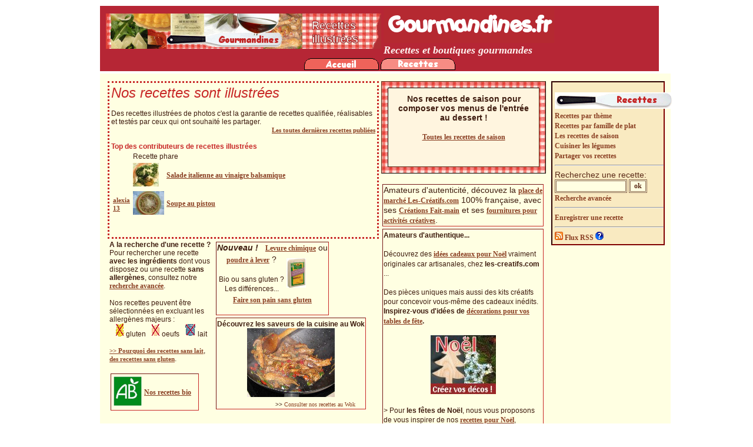

--- FILE ---
content_type: text/html; charset=utf-8
request_url: https://www.gourmandines.fr/
body_size: 6013
content:
<!DOCTYPE html>
    <html lang="fr">
    <head>
    <title>Recettes de cuisine en photos</title>
    <meta http-equiv="Content-Language" content="fr" />
    <meta name="viewport" content="width=device-width, initial-scale=1" />
    <meta name="description" content="Nos recettes de cuisine gourmandes en photos, test&eacute;es et partag&eacute;es par une communaut&eacute; de passionn&eacute;s. Les recettes ainsi partag&eacute;es et illustr&eacute;es sont r&eacute;mun&eacute;r&eacute;es." />
    <meta name="keywords" content="gourmandines,recettes,cuisine,vente,photos,recettes r&eacute;mun&eacute;r&eacute;es,galerie,produits terroir,recettes gourmandes,menu,culinaire,alimentaire,&eacute;quipement cuisine" />
    <meta name="verify-v1" content="2dI0cMlfAPu6yM99Cs9i3rzHAPUAvcXqmlaeqXuc3yI=" /><meta http-equiv= "Content-Type" content="text/html; charset=UTF-8" />
        <!--premiereimage--><link href="https://plus.google.com/110841043653276686496" rel="publisher" />

    <link href="https://www.gourmandines.fr/rss.xml" rel="alternate" type="application/rss+xml" title="RSS 2.0" />
        <link href="https://www.gourmandines.fr/stylepages.css" rel="stylesheet" type="text/css" />
<link href="https://www.gourmandines.fr/stylegourmandines.css" rel="stylesheet" type="text/css" />
    
        <!--[if IE]>
        <![if gte IE 7]>
        <![endif]-->
        <link href="https://www.gourmandines.fr/stylegaleriecommun.css" rel="stylesheet" type="text/css" />
        <!--[if IE]>
        <![endif]>
        <![endif]-->

        <!--[if lt IE 7]>
        <link href="https://www.gourmandines.fr/stylegaleriecommunIE6.css" rel="stylesheet" type="text/css" /> 
        <![endif]-->
        <link rel="shortcut icon" type="image/x-icon" href="/favicon.ico" />
        <script async src="https://pagead2.googlesyndication.com/pagead/js/adsbygoogle.js?client=ca-pub-2352996726466809" crossorigin="anonymous"></script><script>jQuery(document).ready(function(){ });</script></head><!--finhead-->
    <body >
<div class="page" id="page"> <div id="pagecontenupal">
                    <div id="pagecontenu"><div id="menu_cote"><br /><img src="https://www.gourmandines.fr/graphismes/bt_recettes.gif" border="0" width="200" height="28" alt="recettes de cuisine" /><br /><ul><li><a href="recettes-gourmandines.php" class="menugauche" title="Les recettes par thème">Recettes par thème</a></li><li><a href="recettes-plat.php" class="menugauche" title="Les recettes par type de plat">Recettes par famille de plat</a></li><li><a class="menugauche" href="recettes-de-saison.php" title="Recettes de saison">Les recettes de saison</a></li></ul><ul><li><a href="https://www.gourmandines.fr/cuisiner-legumes.php" accesskey="1" title="Cuisiner les légumes" class="menu" >Cuisiner les légumes</a></li><li><a href="https://www.gourmandines.fr/faq.php" accesskey="2" title="Partager des recettes de cuisine" class="menu" >Partager vos recettes</a></li></ul><ul><li><hr /></li>
            <li>
            Recherchez une recette:
            <form id="recherche" action="recherche-recettes.php" method="post">
            <input type="text" name="mots_cles" size="15" maxlength="50" value="" />
            <input type="submit" value="ok" id="rechercher" />
            </form>
            </li>
            <li><a href="recherche-avancee.php" class="menugauche" title="Recherche de recettes">Recherche avancée</a></li><li><hr /></li><li><a href="https://www.gourmandines.fr/recette_ajout.php" class="menugauche" title="Ajouter une recette">Enregistrer une recette</a></li><li><hr /></li><li><a class="menugauche" href="https://www.gourmandines.fr/flux-rss.php" title="Pour visualiser d'un coup d'oeil nos dernières recettes, nos recettes de saison..."><img border="0" src="https://www.gourmandines.fr/graphismescommuns/rss14.png"/> Flux RSS </a> <a class="menugauche" href="https://www.fiches-pratiques.net/rss.php"><img border="0" src="https://www.gourmandines.fr/graphismescommuns/aide-question.gif" title="Aide sur les RSS" alt="Aide" /></a></li></ul></div>
    <table><tr><td valign="top">
    
    <div id="indexcontributeurs" class="text12">
    <font size=+2 color="#C82828"><i>Nos recettes sont illustrées</i></font><br />    <br />
    Des recettes illustrées de photos c'est la garantie de recettes qualifiée, réalisables et testés par ceux qui ont souhaité les partager.<br />
    <div align="right"><a href="dernieres-recettes.php" class="lien11" title="dernieres recettes gourmandes enregistrées">Les toutes dernières recettes publiées</a></div>
    <br />
    <font  color="#C82828"><b>Top des contributeurs de recettes illustrées</b> </font><br />
    <table><tr><td>&nbsp;</td><td colspan=2>Recette phare</td></tr>
     <tr><td width=30 ><a href='profil-membre.php?membre=' class='lien11'></a></td><td><a class="lien12" href="recette-salade-italienne.php"  title="Salade italienne au vinaigre balsamique" ><img border="0" src="https://www.gourmandines.fr/imagesrecettes/salade_italienne_vinaigre_balsamique.jpg" alt="Salade italienne au vinaigre balsamique" title="Salade italienne au vinaigre balsamique" /></a></td><td><a class="lien12" href="recette-salade-italienne.php"  title="Salade italienne au vinaigre balsamique" >Salade italienne au vinaigre balsamique</a></td></tr><tr><td width=30 ><a href='profil-membre.php?membre=alexia%2013' class='lien11'>alexia 13</a></td><td><a class="lien12" href="recette-soupe-au-pistou.php"  title="Soupe au pistou" ><img border="0" src="https://www.gourmandines.fr/imagesrecettes/soupe_pistou.jpg" alt="Soupe au pistou" title="Soupe au pistou" /></a></td><td><a class="lien12" href="recette-soupe-au-pistou.php"  title="Soupe au pistou" >Soupe au pistou</a></td></tr>    </table><br /><br />
    </div>


     <!--<span class="text11">Un bon plan pour Noël : <a href="https://www.les-creatifs.com/idee-cadeau-noel.php" class="lien11" title="cadeau original artisanal">le cadeau original artisanal</a>.-->
    
    

    <!--    <table border="1" style="border: dotted;border-color:#C82828"><tr><td>
        <table border="0">
        <tr><td ><img src="photos/autruche_marche.jpg" border="0" width="200" height="204" alt="charcuterie d'autruche"></td>
        <td width=200 bordercolor="black"><b>Un éleveur producteur : <span class="text12">L'Autruche du midi</span></b><br /><br />
        vous propose sa charcuterie à base de viande d'autruche.<br />
        Une charcuterie goûteuse et originale : saucissons, terrines, rillettes...<br /><br />
        <div align="right">>> Visite de leur <a href="autruche-regal/" class="lien11" title="galerie vente charcuterie autruche">galerie gourmande</a>
        </td></tr></table>    
    </td></tr></table>     -->
    
    <table><tr>
    <td width=175>
    <div class="text12"><b>A la recherche d'une recette ?</b><br />
    Pour rechercher une recette <b>avec les ingrédients</b> dont vous disposez ou une recette <b>sans allergènes</b>, consultez notre 
    <a href="https://www.gourmandines.fr/recherche-avancee.php" class="lien12" title="recherche de recettes par ingrédients sans allergène">recherche avancée</A>.<br /><br />
     Nos recettes peuvent être sélectionnées en excluant les allergènes majeurs : <br />
      <center> <img src="graphismes/ico_sans_gluten.gif" border="0" width="15" height="22" alt="icone recette sans gluten"> gluten &nbsp;
       <img src="graphismes/ico_pas_oeuf.gif" border="0" width="15" height="22" alt="icone recette sans oeuf"> oeufs &nbsp;
       <img src="graphismes/ico_pas_lait.gif" border="0" width="19" height="22" alt="icone recette sans lait"> lait</center>
      <br /><a href="recettes-sans-lait.php" title="recettes sans lait caséine lactose" class="lien11"> >> Pourquoi des recettes sans lait</a>,
       <a href="recettes-sans-gluten.php" class="lien11" title="des recettes sans gluten">des recettes sans gluten</A>.
       </div>
       <br />
    <table border="1" style="border: thin;border-color:#C82828"><tr><td>
    <table><tr><td>  <img src="graphismes/logo-ab-bio.jpeg" border="0" width="48" height="50" alt="logo produits bio">
    </td><td>
    <a href="https://www.gourmandines.fr/liste-cuisine-bio.php" title="cuisiner bio recettes bio" class="lien12">Nos recettes bio</a> &nbsp; </br />
</td></tr></table> 
        </td></tr></table> 
       
    <!--
    <span class="text12"><b> L'Italie dans une assiette !</b></span><br />
    Un goût frais avec des produits de qualité : 
    roquette, parmesan,  chiffonade de jambon cru italien et un filet de vinaigre balsamique pour lier ces saveurs.
    <center><img src="photos/salade_italienne_150.jpg" border="0" width="150" height="117" alt="recette de cuisine salade italienne"></center>
    <div align="right"><span class='text10'> >> </span><a href="recette-salade-italienne.php" class="lien10" title="recette salade italienne">Consulter la recette</a> &nbsp; &nbsp; </div>
    -->
    </td>
    <td class="center" valign="top">
       <table border="1" style="border: thin;border-color:#C82828"><tr><td>
    <b><i>Nouveau !</i></b> &nbsp;  <a href="definition-poudre-a-lever.php" title="levure chimique poudre à lever bio" class="lien12">Levure chimique</a> ou</br />
    <table><tr><td><a href="definition-poudre-a-lever.php" title="levure chimique poudre à lever bio" class="lien12">poudre à lever</A> ? <br /><br /><span class="text12"> Bio ou sans gluten ?<br /> Les différences...</span>  <br />
        </td><td><a href="definition-poudre-a-lever.php" title="poudre levante bio"><img src="imagesdefinitions/poudre-a-lever-50.jpg" alt="Poudre à lever bio" border=0></A></td>
        </tr></table>
         <a href="pain-sans-gluten.php" title="faire son pain sans gluten bio levain" class="lien12">Faire son pain sans gluten </a><br /><br />
        </td></tr></table> 
        
        <table border="1" style="border: thin;border-color:#C82828"><tr><td class="center"><span class="text12"><b>Découvrez les saveurs de la cuisine au Wok</b></span><br />
        <img src="photos/wok_poivrons._150.jpg" border="0" width="149" height="117" alt="cuisine au wok"><br />
        <div align="right"><span class='text10'> >> </span><a href="liste-cuisine-au-wok.php" class="lien10" title="recettes au wok">Consulter nos recettes au Wok</a> &nbsp; &nbsp; </div>  
       
         </td></tr></table>
    </td></tr></table><br /><br />
    
        <table border="1" style="border: dotted;border-color:#C82828" cellspacing="4" cellpadding="4" ><tr><td><font size=+2 color="#C82828"><i>Partagez ...</i></font><br />
    <span class="text12">Que vous soyez créateur en cuisine, amateur de bonne chère, passionné de gastronomie ou en possession de recettes venues de vos aïeuls, partagez  votre savoir, très simplement, 
      <a href="recette_ajout.php" title="publier une recette de cuisine" class="lien12">en enregistrant ici vos recettes</a>.<br /><br />
    </span>
    </td></tr></table><br /><br />
    
     <table border="1" style="border: thin;border-color:#C82828"><tr><td ><span class="text12"><b>Mieux que des compléments alimentaires : des recettes ciblées !</b> </span><br /><br />
       <span class="text12"> Parce que nous manquons d'Omega-3, si essentiels pour notre santé, et bien souvent de vitamines et d'oligo-éléments, les compléments alimentaires 
       assurent un apport indispensable même à ceux qui ont une alimentation équilibrée et riches en fruits et légumes.<br />
       <br />Mais des recettes ciblées  sont un autre moyen de consommer ces nutriments essentiels :
        </span>
        <div align="center"><table ><tr><td class="text10">      
      <a class="lien12" href="recette-cake-aux-harengs-omega-3.php"  title="Cake salé aux Oméga-3" ><img border=0 src="https://www.gourmandines.fr/imagesrecettes/cake_harengs.jpg" alt="cake salé aux Omega-3"></a></td><td class="text10">
      Un cake salé riche en Oméga-3</td>
      <td class="text10">
       <a class="lien12" href="recette-gateau-tournesol-vitamine.php"  title="gateau tournesol vitamine E" ><img border=0 src="https://www.gourmandines.fr/imagesrecettes/gateau_vitamine_e1.jpg" alt="gateau sucré vitamine"></a></td><td class="text10">
      Le gateau du goûter pour le plein de vitamine E et Oméga-3</td> </tr>
      <!--<tr>
      <td class="text10">
       <a class="lien12" href="recette-fondant-au-chocolat.php"  title="Fondant au chocolat" ><img border=0 src="https://www.gourmandines.fr/imagesrecettes/fondant_crumble1.jpg" alt="Fondant au chocolat"></a></td><td class="text10">
       Un fondant au chocolat facile : tout au robot !
      </td>
      <td class="text10">
      <a class="lien12" href="recette-fondants-chocolat-sgsc.php"  title="Petits fondants au chocolat sans gluten sans lait" ><img border=0 src="https://www.gourmandines.fr/imagesrecettes/fondant_choc_sgsc1.jpg" alt="fondants chocolat sans gluten sans lait"></a></td><td class="text10">
      Une recette bio et "sans gluten sans lait"  pour que tous puissent se régaler !
      </tD class="text10">
      </tr>-->
      </table>
     <table border="1" style="border: thin;border-color:#C82828"><tr><td ><span class="text12"><b>Le vin</b> </span><br /><br />
       <span class="text12">Le vin, <cite>fils du soleil et de la terre</cite>, est un complément très apprécié des plats en sauce, des desserts, des entrées voire des apéritifs. 
Rouge, blanc ou rosé, primeur ou de garde, il garde une place de choix sur notre table et fera ressortir la bonne humeur de vos convives pourvu qu'il soit consommé avec modération.
<br /><a href="http://www.annuaire-vin.ch" title="vin suisse" target="_blank" class="lien11">Découvrez également les vins et les caves de Suisse</a>.
        </span>
      </table>
                   </div>
      
     </td></tr></table>
     <br />
      
      
        
    

</td><td valign="top" style="border-color:#5B2A17" > <!-- partie de droite fine -->

<table border=1 cellspacing="10" cellpadding="10" style="border-color:#5B2A17;background-image:url('graphismes/fd_vichy_rouge.gif');"  width=280 >
<tr><td bgcolor='#FFF5DF' class="center">
<span class="text14"><b><span class="center">Nos recettes de saison pour composer vos menus de l'entrée au dessert !</span></b></span>
<br /><div class="center,text12">
  <br />
<center><A href="evenement-.php" class="lien12" title="">Toutes les recettes de saison</a></center><br /><br />
</div>
<!--
 

Tour de main...<br />
<img src="photos/casserole.jpg" border="0" width="150" height="130" alt="recettes de cuisine"><br /><br />
Cuisson...<br />
<img src="photos/chouquettes_a_cuire.jpg" border="0" width="150" height="106" alt="recettes de gateau"><br /><br />
Dégustation !<br />
<img src="photos/madeleines.jpg" border="0" width="150" height="106" alt="recettes chocolat"><br /><br />
</b>         
</span></div>    -->  
</td></tr></table>       

<br />

<table border="1" style="border: thin;border-color:#C82828"><tr><td width=270 >
Amateurs d'autenticité, découvez la <a href="https://www.les-creatifs.com/" title="créations fait main bijoux déco" class="lien12" target="_blank" >place de marché Les-Créatifs.com</a> 100% française, avec ses <a href="https://www.les-creatifs.com/fait_main-Creations_fait_main-785.html" title="bijoux déco fait main" target="blank" class="lien12">Créations Fait-main</a> et ses <a href="https://www.les-creatifs.com/fournitures-Fournitures_creatives-778.html" title="fournitures loisirs créatifs" target="blank" class="lien12">fournitures pour activités créatives</a>.<br />

</td></tr></table>
<table border="1" style="border: thin;border-color:#C82828"><tr><td width=270 ><span class="text12"><b>Amateurs d'authentique...</b> </span><br /><br />
       <span class="text12"> Découvrez des <a href="https://www.les-creatifs.com/idee-cadeau-noel.php" title="cadeaux Noël originaux" class="lien12">idées cadeaux pour Noël</a> vraiment originales car artisanales, chez <b>les-creatifs.com</b> ... <br /><br />
       Des pièces uniques mais aussi des kits créatifs pour concevoir vous-même des cadeaux inédits.<br />
       <b>Inspirez-vous d'idées de <a href="https://www.les-creatifs.com/decoration-table-fete.php" title="déco de fête de table" class="lien12">décorations pour vos tables de fête</a>.</b><br /><br />
       <div align="center"><a href="https://www.les-creatifs.com/shopping-deco-cadeau.php?motscles=noel" title="articles déco de Noël" ><img src="https://www.les-creatifs.com/imageschapitres/logo_noel.jpg" border="0" alt="articles d&eacute;coration de No&euml;l" title="D&eacute;cors de Noël"></a></div><br />>
           Pour <b>les fêtes de Noël</B>, nous vous proposons de vous inspirer de nos <a href="https://www.gourmandines.fr/evenement-repas-noel.php" title="recettes Noël" class="lien12">recettes pour Noël</a>, recettes traditionnelles ou tendances, et de proposer vos propres recettes familiales.</span>   <br />
    <br /> 

</td></tr></table>
     

<!--<div align="right"><a href="https://www.gourmandines.fr" title="Recettes de cuisine, galeries gourmandes">Gourmandines.fr</a></div>-->
</td></tr></table>
<!-- vla new -->

    </div>
     
     <!-- menu bas -->

     <div id="footer"><b>
     
     <a href="https://www.gourmandines.fr/mail.php" class="lien12" title="Ecrire au responsable du site">Nous contacter</a> &nbsp; 
     <a href="https://www.gourmandines.fr/client-maj.php?TYPECONTACT=CONTACT" class="lien12" title="Cr&eacute;ez ou modifier votre compte">Votre compte</a> &nbsp; 

    <a href="javascript:addbookmark()" title="Ajouter 'Gourmandines' &agrave; vos favoris" class="lien12">Dans vos favoris</a> &nbsp;  
    
    <a href="https://www.gourmandines.fr/annuaire-liste.php" title="annuaire pro gastronomie alimentation" class="lien12">Annuaire pros</a>   &nbsp; 
    <a href="https://www.gourmandines.fr/recette_ajout.php" title="Gagner de l'argent" class="lien12">Saisir vos recettes</a>   &nbsp; 
    <a href="https://www.gourmandines.fr/cyberte-creation.php" title="Qui sommes nous ?" class="lien12">Qui sommes nous ?</a> &nbsp;
    <a href="https://www.gourmandines.fr/partenaires.php" title="partenaires &eacute;change lien de cuisine" class="lien12">Partenariat</a> &nbsp;
     <a href="m/?Vmobile=oui" rel="alternate" media="only screen and (max-width: 640px)" type="application/xhtml+xml" title="Version mobiles de : Recettes de cuisine en photos" class="lien10"><img border="0" src="graphismescommuns/mobile.gif" alt="Version mobiles"/></a> &nbsp;   
    </b>
      <br />
      <span class="text10"><b>&copy; Cybert&eacute; Cr&eacute;ation 2004-2017 / Droits de reproduction et de diffusion r&eacute;serv&eacute;s</b></span>
      <br />
     </div>

    </div><div id="menu_haut">
<table width="100%" bgcolor="#B62635" cellspacing="0" cellpadding="0">
<tr><td valign="top"></td><td>
    <table><tr><td>&nbsp; 
    <img src="graphismes/ban_gourmandines3.jpg" border="0" width="468" height="60" alt="Recettes de cuisine en photos" /></td>
    <td><img src="graphismes/logo_gourmandines.gif" border="0"  alt="Recettes de cuisine illustr&eacute;es" title="Gourmandines : Recettes de cuisine"/><br />
    <font face="Comic Sans MS" size="4" color="#FFF3F0"><i><b>Recettes et boutiques gourmandes</b></i></font></td></tr></table>
    </td>
</tr><tr><td colspan=2 align="center">
<!-- <img src="graphismes/spatule_longue.gif" border="0" width="700" height="32" alt=""><br />-->
<a href="index.php" title="recettes de cuisine et boutiques gourmandes"><img src="graphismes/onglets_accueil.gif" border="0" width="127" height="20" alt="Accueil de GOURMANDINES" /></a>
<a href="recettes-gourmandines.php" title="recettes de cuisine "><img src="graphismes/onglets_recettes.gif" border="0" width="127" height="20" alt="recettes de cuisine" title="Les recettes" /></a>
<!--<a href="creer-boutique-vente.php" title="cr&eacute;er une boutique de vente"><img src="graphismes/onglets_boutiques_2.gif" border="0" width="127" height="20" alt="cr&eacute;er boutique de vente produits fermiers" /></a>-->
<!-- <img src="graphismes/onglets_panier_2.gif" border="0" width="127" height="20" alt="" />-->
</td></tr></table>

</div>
      
</div>
</body>
</html>


--- FILE ---
content_type: text/html; charset=utf-8
request_url: https://www.google.com/recaptcha/api2/aframe
body_size: 267
content:
<!DOCTYPE HTML><html><head><meta http-equiv="content-type" content="text/html; charset=UTF-8"></head><body><script nonce="18Wv8cpVuvBckEgFz_xumw">/** Anti-fraud and anti-abuse applications only. See google.com/recaptcha */ try{var clients={'sodar':'https://pagead2.googlesyndication.com/pagead/sodar?'};window.addEventListener("message",function(a){try{if(a.source===window.parent){var b=JSON.parse(a.data);var c=clients[b['id']];if(c){var d=document.createElement('img');d.src=c+b['params']+'&rc='+(localStorage.getItem("rc::a")?sessionStorage.getItem("rc::b"):"");window.document.body.appendChild(d);sessionStorage.setItem("rc::e",parseInt(sessionStorage.getItem("rc::e")||0)+1);localStorage.setItem("rc::h",'1764127802948');}}}catch(b){}});window.parent.postMessage("_grecaptcha_ready", "*");}catch(b){}</script></body></html>

--- FILE ---
content_type: text/css
request_url: https://www.gourmandines.fr/stylepages.css
body_size: 1825
content:
@charset "iso-8859-1";

body {
    color: black;
    margin-bottom: 3px;
    margin-left: 3px;
    margin-right: 3px;
    margin-top: 5px; 
    font-family: "tahoma","times new roman"; 
    font-size: 12px;  
    /*background-color: #FEE8B2; */
    background-color: white;
}

table {
    font-size: 14px;  
    font-family: "Comic Sans MS",sans-serif;
}

div.page {  /* page complète */
    position:relative;
    margin-left:auto;
    margin-right:auto;
    z-index:90;
    width:950px;
    font-family: "Comic Sans MS",sans-serif;
    font-size: 14px;   
}


div.page form,div.page form table td  { 
    font-size: 12px;   
}

div#menu_cote_pub {
     margin-top:15px;
}

div#menu_haut {  /* menu du haut de l'écran*/
    position:absolute;
    left:5px;
    top:5px;
    width:100%;
    height:100px;
    z-index:100;
    background-color: #B62635;
    
}

div#menu_haut_texte {
    position:absolute;
    left:215px;
    top:4px;                                                                     
    width:550px; 
    height:100px;
    font-size: 11px;   
}

#menu_haut_texte a.lien16 {
     text-decoration : none;
}

#menu_haut_texte a.lien14 {
     text-decoration : none;
}

#menu_haut_texte a.lien12 {
     text-decoration : none;
}


#menu_haut_texte a.lien11 {
     text-decoration : none;
}


#table_ban_entete {
    width:100%;
    /* border:3px dashed #c1034f; 
    background-image: url("http://www.fiches-pratiques.net/graphismes/carre.gif")  ;
    color: #c1034f;  */

}


div#pagecontenupal {
    position:absolute;
    left:5px;
    top:120px;                                                                     
    width:100%; 
}

div#pagecontenupal table {
    font-family: "Comic Sans MS",sans-serif;
    font-size: 14px;   
}

div#pagecontenupal h1  {
    margin-top: 0em;
    margin-bottom: 0em;
    font-size: 120%; 
    font-weight: bold;
    color :#b0002c  ;
    text-decoration : underline;
    } 

div#pagecontenupal h2 { 
    margin-top: 0em;   
    margin-bottom: 0em;   
    font-size: 110%;   
    font-weight: bold;
    }  


div#quickliens { /* Partie des quicks liens en dessous de menu haut */
    position:static;
    
}

div#centrepub {
    width:100%;   
    text-align:center;
    /*margin-top: 8px;    */
    background-color: #ffffe2; 
    padding : 0 10px 0 10px; 
}

div#cheminement { /* cheminement des chapitres jq la page */
    width:80%; 
    margin-left: auto;
    margin-right: auto;
/*    background-image: url("http://www.fiches-pratiques.net/graphismes/carre.gif") ; */
    padding : 4px 10px 4px 10px; 
}

div#pagecontenu,div#googleSearchUnitIframe { /* Contenu réel de la page */
    position:static;
    width:100%;
    background-color: #FFFFE2;
    padding : 10px;
    margin: 0;
}

div#pagecontenu a img {
    padding:0;
    margin:0;
    border:none;
}

div#pagecontenu a.lienpage  {
    color :#8a3f23 ;
    font-family :"Comic Sans MS",sans-serif;
    font-weight : bold;
    font-size : 14px;
    text-decoration : underline;
    cursor : pointer;
}

div#pagecontenu div#gauche a.lien11 {
    color :#8a3f23 ;  
    font-family : Tahoma, Times New Roman;
    font-weight : bold;   
    font-size : 11px;
    text-decoration : underline;
    cursor : pointer;
}

/* Menu de coté */
div#menu_cote { /* Menu de coté de la page*/
    width:185px;
    float:right;
    background-color: #f9eac1;
    margin : 3px 0 3px 6px;
    padding : 1px 0 3px 4px;
    border : 2px inset maroon;
}
/* Menu de l'autre coté (pub)*/
div#menu_autre_cote { /* Menu de coté de la page*/
    position : absolute;
    width:160px;
    height:600px;
    top:260px;
    left:2px;
    float:none;
    background-color: inherit;
    border : 2px inset maroon;
    z-index: 1;
    visibility:hidden;      /*  rendu visible par le source javascript, pour publicité visible ou pas */
}

div#menu_cote em { /* Menu de coté de la page*/
    text-decoration :underline;
}

div#menu_cote ul { /* Menu de coté de la page*/
    margin:0 ;
    padding: 0;
    list-style: none;
}

div#menu_cote ul ul{ /* Menu de coté de la page*/
    margin:0 ;
    padding: 0 0 0 20px;
    list-style: none;
}
/* Fin du menu de coté*/

div#pubthematique {
    text-align:center;
    /*background-color: #f78c84;
    /ackground-image: url("http://www.fiches-pratiques.net/graphismes/carre.gif")  ;       */
    width : 100%;
    height: 55px;
    text-align: center;
    margin-top:8px ;
    clear:both; 
}

div#footer {
    text-align: center;
}

/* Plan du site */
div.plan_image {
    width:120px;
    float:left;
}

div.plan_ul {
   position:static;
}

div.clearleft {
   clear:left;
}


div.plan_ul ul.niveau1 li a {
   font-size : 14px;   
}

div.plan_ul ul.niveausuiv li a {
   font-size : 11px;
}

div.plan_ul a {
    color :#8a3f23 ;
    font-family : Tahoma, "Times New Roman";    
    font-weight : bold;   
    font-size : 11px;   
    text-decoration : underline;   
    cursor : pointer;

}

div.plan_ul a:Hover {
    color : #a6652a;
}

div#encadretitre {
    background-image: url("http://www.les-creatifs.com/graphismes/fd_1.gif");
    width:580px;
    height:6px;
}

/* tables en petits caractères */
table#tabletext11 td {
    font-family : Tahoma, "Times New Roman";
    font-size : 11px; 
    border-style: solid; 
    border-width: thin;
}  

/* fond noir pour pages Halloween */
#fondnoir {  /* menu du haut de l'écran*/
    background-color: black;
    color:#fbd791;   
}

div.publicitegalerie {
    background-color: #FFF3CA;
    text-align: center;
    margin: 0 15px 0 15px;
    
}

div#gauche,.gauche { 
  float:left;
  clear:left;
  width:200px; 
  font-size:11px;
  font-family: "Comic Sans MS",sans-serif;    
}
.droite { 
  float:right;
  clear:right;
  font-size:11px;
  font-family: "Comic Sans MS",sans-serif;    
}

div.mea{
    float:left;
    clear:left;
    width:190px;
    margin : 10px;
    padding : 10px;
    border: dotted #c1034f 4px;
    visibility: visible;
    z-index: 0;
    background-image: url("http://www.fiches-pratiques.net/graphismes/carre.gif")  ;
    color: #b0002c;
    font-size: 1.1em;
}

div.meadernier{
    float:left;
    clear:left;
    width:300px;
    margin : 10px;
    padding : 10px;
    border: dotted #c1034f 4px;
    visibility: visible;
    z-index: 0;
    background-image: url("http://www.fiches-pratiques.net/graphismes/carre.gif")  ;
    color: #b0002c;
    font-size: 1.1em;
}

div#galeries { 
  margin : 5px; 
  padding : 2px;
  float:right;
  clear:none;
  width:280px;
}

div#boutiquesdeco { 
  margin : 5px; 
  padding : 2px;

 
}


div#centregalerie,div#centregalerie tr td {
    font-family : Tahoma, "Times New Roman";   
    font-size : 12px;
}

div#logofiche {
    float:left;
    width:20%;
    height:100px;
}

--- FILE ---
content_type: text/css
request_url: https://www.gourmandines.fr/stylegourmandines.css
body_size: 1390
content:
@charset "utf-8";

body { color: #5B2A17; font-family: tahoma,times new roman; font-size: 11px; margin-bottom: 3px; margin-left: 3px; margin-right: 3px; margin-top: 5px; scrollbar-3dlight-color: #ebc8a5; scrollbar-arrow-color: #fff5df; scrollbar-face-color: #ce8c5c; scrollbar-shadow-color: #fff5df; scrollbar-track-color: #8a3f23}

h1,h2,h3,h4 {margin-top: 0em;   margin-bottom: 0em;   font-size: 100%;   font-weight: normal;}

form {margin-top: 0em;   margin-bottom: 0em;}

.invisible,.Invisible{display:none;}

.lien10 {color : #8a3f23  ; font-family : Tahoma, Times New Roman;   font-weight : none;   font-size : 10px;   text-decoration : none;   cursor : pointer;}

.lien10:Hover {color : #a6652a  ; font-family : Tahoma, Times New Roman;   font-weight : none;   font-size : 10px;   text-decoration : none;   cursor:pointer;}

.lien11 {color :#8a3f23 ;   font-family : Tahoma, Times New Roman;   font-weight : bold;   font-size : 11px;   text-decoration : underline;   cursor:pointer;}

.lien11:Hover {color : #a6652a;   font-family : Tahoma, Times New Roman;   font-weight : bold;   font-size : 11px;   text-decoration : underline;   cursor:pointer;}

.lien12,.lientexte {color :#8a3f23 ;   font-family : Tahoma, Times New Roman;   font-weight : bold;   font-size : 12px;   text-decoration : underline;   cursor:pointer;}

.lien12:Hover {color : #a6652a;   font-family : Tahoma, Times New Roman;   font-weight : bold;   font-size : 12px;   text-decoration : underline;   cursor:pointer;}

.lien14 {color :#5B2A17 ;   font-family : Tahoma, Times New Roman;   font-weight : bold;   font-size : 14px;   text-decoration : underline;   cursor:pointer;}

.lien14:Hover {color : #a6652a;   font-family : Tahoma, Times New Roman;   font-weight : bold;   font-size : 14px;   text-decoration : underline;   cursor:pointer;}

.lien16 {color : #633c19;   font-family : Tahoma, Times New Roman;   font-weight : bold;   font-size : 16px;   text-decoration : underline;   cursor:pointer;}

.lien16:Hover {color : #a6652a;   font-family : Tahoma, Times New Roman;   font-weight : bold;   font-size : 16px;   text-decoration : underline;   cursor:pointer;}

.lienpub {color :#5B2A17 ;   font-family : Tahoma, Times New Roman;     font-size : 11px;   text-decoration : none; cursor:pointer;}

.lienpub:Hover {color : #a6652a;   font-family : Tahoma, Times New Roman;   font-size : 11px;   text-decoration : none; cursor:pointer;}

.lienentete {color :white ;   font-family : Comic Sans MS, Times New Roman;   font-weight : bold;   font-size : 14px;   text-decoration : none ;   cursor:pointer;}




.saisie {background-color: #FFFFE2; border: double #FCD37D; color: #5b2a17; font-family:  Tahoma, Times New Roman; font-size: 11px; text-decoration: none}

.menugauche,.menu {color :#8a3f23 ;   font-family : Tahoma, Times New Roman;   font-weight : bold;   font-size : 12px;   text-decoration : none;   cursor:pointer;}
#menu_droite {color :#1D0D07 ;   font-family : Tahoma, Times New Roman;   font-weight : bold;   font-size : 12px;   text-decoration : none;   cursor:pointer; position:absolute; left:810; top:155px; width:160px; height: 600px;}

.menugauche:Hover,.menu:Hover {color : #a6652a;   font-family : Tahoma, Times New Roman;   font-weight : bold;   font-size : 12px;   text-decoration : underline;   cursor:pointer;}


TABLE {color : #3F1D10;   font-family : Arial, Times New Roman;   font-size : 11px;}

.text9 {color : #3F1D10;   font-family : Arial, Times New Roman;   font-size : 9px;   text-decoration : none;   border : none;}

.text10 {color : #3F1D10;   font-family : Arial, Times New Roman;   font-size : 10px;   text-decoration : none;   border : none;}

.text11 {color : #3F1D10;   font-family : Arial, Times New Roman;   font-size : 11px;   text-decoration : none;   border : none;}

.text12 {color : #3F1D10;   font-family : Arial, Times New Roman;   font-size : 12px;   text-decoration : none;}

.text14 {color : #3F1D10;   font-family : Arial, Times New Roman;   font-size : 14px;  font-weight : bold;  text-decoration : none;}

.text16 {color : #3F1D10;   font-family : Arial, Times New Roman;   font-size : 16px;  font-weight : bold;  text-decoration : none;}

.text18 {color : #3F1D10;   font-family : Arial, Times New Roman;   font-size : 18px;  font-weight : bold;  text-decoration : none;}

.textmenu {color : #3F1D10;   font-family : Arial, Times New Roman;   font-size : 16px;  font-weight : bold;  text-decoration : none;}

SELECT {color : #5B2A17;   font-family : Tahoma, Times New Roman;   font-size : 11px;   text-decoration : none;   background-color : #C2D2AA;   border: double;}
.select10 {color : #5B2A17;   font-family : Tahoma, Times New Roman;   font-size : 10px;   text-decoration : none; background-color : #FFFFE2;  border : double;}

TEXTAREA {color : #5B2A17;   font-family : Tahoma, Times New Roman;   font-size : 11px;   text-decoration : none;   background-color : #FFFFE2;  border: double #FCD37D;}

INPUT {  color : #5B2A17;  font-family : Tahoma, Times New Roman;   font-size : 12px; font-weight : bold;  text-decoration : none; background-color : #FFFFE2;  border: double #8C694D;}
.input0 {  color : #5B2A17;  font-family : Tahoma, Times New Roman;   font-size : 12px; font-weight : bold;  text-decoration : none;  background-color : #C2D2AA; border: none;}
.input1 {  color : #5B2A17;  font-family : Tahoma, Times New Roman;   font-size : 12px; font-weight : bold;  text-decoration : none; background-color : #FFEAAB;  border: none;}

div#indexcontributeurs {
 border: 3px dotted #C82828;
 padding : 3px;
}

.dd { 
  margin-left : 50px 
}
div#indexcontributeurs table {color : #3F1D10;   font-family : Arial, Times New Roman;   font-size : 12px;   text-decoration : none;}
.sel { }
.unsel { margin-bottom: 1px;}

.fenetre table,.fenetre table td {border:none;text-align:left;background-color: lavender;border-collapse:collapse;padding:2px;color:black}
/*.fenetre table table,.fenetre table table td {border:1px #696969 solid;text-align:left;background-color: white;border-collapse:collapse;padding:2px;color:black}*/
.fenetre table th{background-color: lavender;}
.fenetre table .id {background-color: lavender;color:black}
.fenetre a:hover{background-color:#e7e6e1;}
.fenetre {border : 4px black outset;background-color:lavender;z-index:300;}

@media (max-width: 640px) {
    div.page,div#page {width:90%;}
    div#menu_haut {display:none}
    #quickliens ul {width:80%;}
    #quickliens li {width:100%;}
    #quickliens {height:100%}
    #quickliens li dd {display:none;padding:0 0 0 2px;}
    #quickliens li {height:100%;}
    #quickliens li dl {position:relative;}
    #addthisPartager{display:none;visibility:hidden}
    div#menu_cote {float:none;}
    div#menu_cote a,div#footer a{line-height: 25px;font-size:1.2em;}
    div#cheminement {clear:both;width:100%;padding : 8px 10px 4px 10px; }
    #liens_haut,.adsense,.adsenseW160{display:none}
    #pagecontenu{max-width:100%;margin:0;}
    #pagecontenu img{max-width:100px}
    #googlemap{max-width:95%}
    
}

--- FILE ---
content_type: text/css
request_url: https://www.gourmandines.fr/stylegaleriecommun.css
body_size: 902
content:
.center {
    text-align: center;
}

div#paragraphes {
    /*overflow: auto;*/
    list-style-position:inside;
    margin-top:10px;
}

div#paragraphes .photo_gauche{
    float:left;
    margin : 10px 10px 10px 0;
}
div#paragraphes .photo_gauche img{
    vertical-align:top;
}


div#paragraphes .photo_droite{
    float:right;
    margin : 10px 0 10px 10px;
}

div#paragraphes .photo_centre{
    margin : 10px 0 0 10px;
    text-align: center;
    margin-left:auto;
    margin-right:auto;
    clear:left;
}

div#paragraphes .photo_gauche img,div#paragraphes .photo_centre img,div#paragraphes .photo_droite img{
margin-left:2px;
}

div#paragraphes p,div#paragraphes h2 {
    clear:left;
    padding-top: 30px;
    padding-bottom: 2px;
}

div#paragraphes .unparagraphe { 
    clear:left;
}

div#paragraphes .unparagraphe table { 
    margin-left:auto;
    margin-right:auto;
}
@media (max-width: 640px) {
    * {
        -webkit-box-sizing: border-box;
           -moz-box-sizing: border-box;
                box-sizing: border-box;
    }
    
    /* passer body (et tous les éléments de largeur fixe) en largeur automatique */

    body {
        width: auto;
        margin: 0;
        padding: 0;
    }
    
    /* fixer une largeur maximale de 100% aux éléments potentiellement problématiques */
    div#page,div.page,
    img,
    table,
    td,
    blockquote,
    code,
    pre,
    textarea,
    input,
    iframe,
    object,
    embed,
    video {
        max-width: 100%;
    }
    
    /* conserver le ratio des images */

    img {
        height: auto;
    }
    
    /* gestion des mots longs */

    textarea,
    table,
    td,
    th,
    code,
    pre,
    samp {
        -webkit-hyphens: auto; /* césure propre */
        -moz-hyphens: auto;
        hyphens: auto;
        word-wrap: break-word; /* passage à la ligne forcé */
    }
    
    code,
    pre,
    samp {
        white-space: pre-wrap; /* passage à la ligne spécifique pour les éléments à châsse fixe */
    }
    
    /* Passer à une seule colonne (à appliquer aux éléments multi-colonnes) */

    element1,
    element2 {
        float: none;
        width: auto;
    }
    
    /* masquer les éléments superflus */

    .hide_mobile {
        display: none !important;
    }
    
    /* Un message personnalisé */

    body:before {
        content: "Version mobile du site";
        display: block;
        text-align: center;
        font-style: italic;
        color: #777;
    }
}
